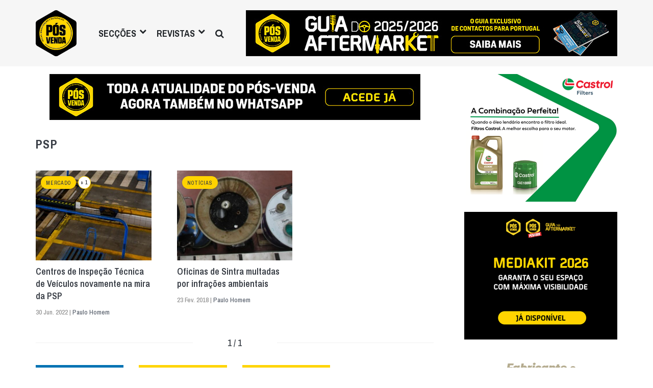

--- FILE ---
content_type: text/html; charset=UTF-8
request_url: https://posvenda.pt/tag/psp/
body_size: 15125
content:
<!DOCTYPE html>
<html lang="pt-PT" xmlns:og="http://opengraphprotocol.org/schema/" xmlns:fb="http://www.facebook.com/2008/fbml" class="no-js">
<head>

	<meta charset="UTF-8">
	<meta name="viewport" content="width=device-width, initial-scale=1.0">
	<link rel="profile" href="https://gmpg.org/xfn/11">
	<link rel="pingback" href="https://posvenda.pt/xmlrpc.php">
	<!-- <link rel='shortcut icon' type='image/x-icon' href='https://posvenda.pt/favicon.ico' />-->

	<!-- Echobox script tag -->
	
	<script async id='ebx' src='//applets.ebxcdn.com/ebx.js'></script>

	<!-- Echobox script tag end -->

	<script>(function(html){html.className = html.className.replace(/\bno-js\b/,'js')})(document.documentElement);</script>
<meta name='robots' content='index, follow, max-image-preview:large, max-snippet:-1, max-video-preview:-1' />

	<!-- This site is optimized with the Yoast SEO plugin v24.4 - https://yoast.com/wordpress/plugins/seo/ -->
	<title>psp Arquivos - Revista Pós-Venda</title>
	<link rel="canonical" href="https://posvenda.pt/tag/psp/" />
	<meta property="og:locale" content="pt_PT" />
	<meta property="og:type" content="article" />
	<meta property="og:title" content="psp Arquivos - Revista Pós-Venda" />
	<meta property="og:url" content="https://posvenda.pt/tag/psp/" />
	<meta property="og:site_name" content="Revista Pós-Venda" />
	<meta property="og:image" content="https://posvenda.pt/wp-content/uploads/2015/09/Logo-Site-Pos-Venda.jpg" />
	<meta property="og:image:width" content="129" />
	<meta property="og:image:height" content="146" />
	<meta property="og:image:type" content="image/jpeg" />
	<meta name="twitter:card" content="summary_large_image" />
	<meta name="twitter:site" content="@revistaPOSVENDA" />
	<script type="application/ld+json" class="yoast-schema-graph">{"@context":"https://schema.org","@graph":[{"@type":"CollectionPage","@id":"https://posvenda.pt/tag/psp/","url":"https://posvenda.pt/tag/psp/","name":"psp Arquivos - Revista Pós-Venda","isPartOf":{"@id":"https://posvenda.pt/#website"},"primaryImageOfPage":{"@id":"https://posvenda.pt/tag/psp/#primaryimage"},"image":{"@id":"https://posvenda.pt/tag/psp/#primaryimage"},"thumbnailUrl":"https://posvenda.pt/wp-content/uploads/2022/06/insp.jpg","breadcrumb":{"@id":"https://posvenda.pt/tag/psp/#breadcrumb"},"inLanguage":"pt-PT"},{"@type":"ImageObject","inLanguage":"pt-PT","@id":"https://posvenda.pt/tag/psp/#primaryimage","url":"https://posvenda.pt/wp-content/uploads/2022/06/insp.jpg","contentUrl":"https://posvenda.pt/wp-content/uploads/2022/06/insp.jpg","width":624,"height":395},{"@type":"BreadcrumbList","@id":"https://posvenda.pt/tag/psp/#breadcrumb","itemListElement":[{"@type":"ListItem","position":1,"name":"Home","item":"https://posvenda.pt/"},{"@type":"ListItem","position":2,"name":"psp"}]},{"@type":"WebSite","@id":"https://posvenda.pt/#website","url":"https://posvenda.pt/","name":"Revista Pós-Venda","description":"Todo o Pós-Venda numa Revista","publisher":{"@id":"https://posvenda.pt/#organization"},"potentialAction":[{"@type":"SearchAction","target":{"@type":"EntryPoint","urlTemplate":"https://posvenda.pt/?s={search_term_string}"},"query-input":{"@type":"PropertyValueSpecification","valueRequired":true,"valueName":"search_term_string"}}],"inLanguage":"pt-PT"},{"@type":"Organization","@id":"https://posvenda.pt/#organization","name":"PÓS VENDA","url":"https://posvenda.pt/","logo":{"@type":"ImageObject","inLanguage":"pt-PT","@id":"https://posvenda.pt/#/schema/logo/image/","url":"https://posvenda.pt/wp-content/uploads/2015/09/cropped-logo_posvenda_84x95.png","contentUrl":"https://posvenda.pt/wp-content/uploads/2015/09/cropped-logo_posvenda_84x95.png","width":512,"height":512,"caption":"PÓS VENDA"},"image":{"@id":"https://posvenda.pt/#/schema/logo/image/"},"sameAs":["https://www.facebook.com/revistaposvenda","https://x.com/revistaPOSVENDA","https://www.instagram.com/revista_posvenda/","https://www.linkedin.com/company/revista-pós-venda","http://youtube.com/c/PosvendaPtRevista"]}]}</script>
	<!-- / Yoast SEO plugin. -->


<link rel='dns-prefetch' href='//www.googletagmanager.com' />
<link rel='dns-prefetch' href='//fonts.googleapis.com' />
<link rel="alternate" type="application/rss+xml" title="Revista Pós-Venda &raquo; Feed" href="https://posvenda.pt/feed/" />
<link rel="alternate" type="application/rss+xml" title="Revista Pós-Venda &raquo; Feed de comentários" href="https://posvenda.pt/comments/feed/" />
<link rel="alternate" type="application/rss+xml" title="Feed de etiquetas Revista Pós-Venda &raquo; psp" href="https://posvenda.pt/tag/psp/feed/" />
		<!-- This site uses the Google Analytics by MonsterInsights plugin v9.11.1 - Using Analytics tracking - https://www.monsterinsights.com/ -->
							<script src="//www.googletagmanager.com/gtag/js?id=G-BWXJ93XE9F"  data-cfasync="false" data-wpfc-render="false" type="text/javascript" async></script>
			<script data-cfasync="false" data-wpfc-render="false" type="text/javascript">
				var mi_version = '9.11.1';
				var mi_track_user = true;
				var mi_no_track_reason = '';
								var MonsterInsightsDefaultLocations = {"page_location":"https:\/\/posvenda.pt\/tag\/psp\/"};
								if ( typeof MonsterInsightsPrivacyGuardFilter === 'function' ) {
					var MonsterInsightsLocations = (typeof MonsterInsightsExcludeQuery === 'object') ? MonsterInsightsPrivacyGuardFilter( MonsterInsightsExcludeQuery ) : MonsterInsightsPrivacyGuardFilter( MonsterInsightsDefaultLocations );
				} else {
					var MonsterInsightsLocations = (typeof MonsterInsightsExcludeQuery === 'object') ? MonsterInsightsExcludeQuery : MonsterInsightsDefaultLocations;
				}

								var disableStrs = [
										'ga-disable-G-BWXJ93XE9F',
									];

				/* Function to detect opted out users */
				function __gtagTrackerIsOptedOut() {
					for (var index = 0; index < disableStrs.length; index++) {
						if (document.cookie.indexOf(disableStrs[index] + '=true') > -1) {
							return true;
						}
					}

					return false;
				}

				/* Disable tracking if the opt-out cookie exists. */
				if (__gtagTrackerIsOptedOut()) {
					for (var index = 0; index < disableStrs.length; index++) {
						window[disableStrs[index]] = true;
					}
				}

				/* Opt-out function */
				function __gtagTrackerOptout() {
					for (var index = 0; index < disableStrs.length; index++) {
						document.cookie = disableStrs[index] + '=true; expires=Thu, 31 Dec 2099 23:59:59 UTC; path=/';
						window[disableStrs[index]] = true;
					}
				}

				if ('undefined' === typeof gaOptout) {
					function gaOptout() {
						__gtagTrackerOptout();
					}
				}
								window.dataLayer = window.dataLayer || [];

				window.MonsterInsightsDualTracker = {
					helpers: {},
					trackers: {},
				};
				if (mi_track_user) {
					function __gtagDataLayer() {
						dataLayer.push(arguments);
					}

					function __gtagTracker(type, name, parameters) {
						if (!parameters) {
							parameters = {};
						}

						if (parameters.send_to) {
							__gtagDataLayer.apply(null, arguments);
							return;
						}

						if (type === 'event') {
														parameters.send_to = monsterinsights_frontend.v4_id;
							var hookName = name;
							if (typeof parameters['event_category'] !== 'undefined') {
								hookName = parameters['event_category'] + ':' + name;
							}

							if (typeof MonsterInsightsDualTracker.trackers[hookName] !== 'undefined') {
								MonsterInsightsDualTracker.trackers[hookName](parameters);
							} else {
								__gtagDataLayer('event', name, parameters);
							}
							
						} else {
							__gtagDataLayer.apply(null, arguments);
						}
					}

					__gtagTracker('js', new Date());
					__gtagTracker('set', {
						'developer_id.dZGIzZG': true,
											});
					if ( MonsterInsightsLocations.page_location ) {
						__gtagTracker('set', MonsterInsightsLocations);
					}
										__gtagTracker('config', 'G-BWXJ93XE9F', {"forceSSL":"true","link_attribution":"true"} );
										window.gtag = __gtagTracker;										(function () {
						/* https://developers.google.com/analytics/devguides/collection/analyticsjs/ */
						/* ga and __gaTracker compatibility shim. */
						var noopfn = function () {
							return null;
						};
						var newtracker = function () {
							return new Tracker();
						};
						var Tracker = function () {
							return null;
						};
						var p = Tracker.prototype;
						p.get = noopfn;
						p.set = noopfn;
						p.send = function () {
							var args = Array.prototype.slice.call(arguments);
							args.unshift('send');
							__gaTracker.apply(null, args);
						};
						var __gaTracker = function () {
							var len = arguments.length;
							if (len === 0) {
								return;
							}
							var f = arguments[len - 1];
							if (typeof f !== 'object' || f === null || typeof f.hitCallback !== 'function') {
								if ('send' === arguments[0]) {
									var hitConverted, hitObject = false, action;
									if ('event' === arguments[1]) {
										if ('undefined' !== typeof arguments[3]) {
											hitObject = {
												'eventAction': arguments[3],
												'eventCategory': arguments[2],
												'eventLabel': arguments[4],
												'value': arguments[5] ? arguments[5] : 1,
											}
										}
									}
									if ('pageview' === arguments[1]) {
										if ('undefined' !== typeof arguments[2]) {
											hitObject = {
												'eventAction': 'page_view',
												'page_path': arguments[2],
											}
										}
									}
									if (typeof arguments[2] === 'object') {
										hitObject = arguments[2];
									}
									if (typeof arguments[5] === 'object') {
										Object.assign(hitObject, arguments[5]);
									}
									if ('undefined' !== typeof arguments[1].hitType) {
										hitObject = arguments[1];
										if ('pageview' === hitObject.hitType) {
											hitObject.eventAction = 'page_view';
										}
									}
									if (hitObject) {
										action = 'timing' === arguments[1].hitType ? 'timing_complete' : hitObject.eventAction;
										hitConverted = mapArgs(hitObject);
										__gtagTracker('event', action, hitConverted);
									}
								}
								return;
							}

							function mapArgs(args) {
								var arg, hit = {};
								var gaMap = {
									'eventCategory': 'event_category',
									'eventAction': 'event_action',
									'eventLabel': 'event_label',
									'eventValue': 'event_value',
									'nonInteraction': 'non_interaction',
									'timingCategory': 'event_category',
									'timingVar': 'name',
									'timingValue': 'value',
									'timingLabel': 'event_label',
									'page': 'page_path',
									'location': 'page_location',
									'title': 'page_title',
									'referrer' : 'page_referrer',
								};
								for (arg in args) {
																		if (!(!args.hasOwnProperty(arg) || !gaMap.hasOwnProperty(arg))) {
										hit[gaMap[arg]] = args[arg];
									} else {
										hit[arg] = args[arg];
									}
								}
								return hit;
							}

							try {
								f.hitCallback();
							} catch (ex) {
							}
						};
						__gaTracker.create = newtracker;
						__gaTracker.getByName = newtracker;
						__gaTracker.getAll = function () {
							return [];
						};
						__gaTracker.remove = noopfn;
						__gaTracker.loaded = true;
						window['__gaTracker'] = __gaTracker;
					})();
									} else {
										console.log("");
					(function () {
						function __gtagTracker() {
							return null;
						}

						window['__gtagTracker'] = __gtagTracker;
						window['gtag'] = __gtagTracker;
					})();
									}
			</script>
							<!-- / Google Analytics by MonsterInsights -->
		<style id='wp-img-auto-sizes-contain-inline-css' type='text/css'>
img:is([sizes=auto i],[sizes^="auto," i]){contain-intrinsic-size:3000px 1500px}
/*# sourceURL=wp-img-auto-sizes-contain-inline-css */
</style>
<style id='wp-emoji-styles-inline-css' type='text/css'>

	img.wp-smiley, img.emoji {
		display: inline !important;
		border: none !important;
		box-shadow: none !important;
		height: 1em !important;
		width: 1em !important;
		margin: 0 0.07em !important;
		vertical-align: -0.1em !important;
		background: none !important;
		padding: 0 !important;
	}
/*# sourceURL=wp-emoji-styles-inline-css */
</style>
<style id='wp-block-library-inline-css' type='text/css'>
:root{--wp-block-synced-color:#7a00df;--wp-block-synced-color--rgb:122,0,223;--wp-bound-block-color:var(--wp-block-synced-color);--wp-editor-canvas-background:#ddd;--wp-admin-theme-color:#007cba;--wp-admin-theme-color--rgb:0,124,186;--wp-admin-theme-color-darker-10:#006ba1;--wp-admin-theme-color-darker-10--rgb:0,107,160.5;--wp-admin-theme-color-darker-20:#005a87;--wp-admin-theme-color-darker-20--rgb:0,90,135;--wp-admin-border-width-focus:2px}@media (min-resolution:192dpi){:root{--wp-admin-border-width-focus:1.5px}}.wp-element-button{cursor:pointer}:root .has-very-light-gray-background-color{background-color:#eee}:root .has-very-dark-gray-background-color{background-color:#313131}:root .has-very-light-gray-color{color:#eee}:root .has-very-dark-gray-color{color:#313131}:root .has-vivid-green-cyan-to-vivid-cyan-blue-gradient-background{background:linear-gradient(135deg,#00d084,#0693e3)}:root .has-purple-crush-gradient-background{background:linear-gradient(135deg,#34e2e4,#4721fb 50%,#ab1dfe)}:root .has-hazy-dawn-gradient-background{background:linear-gradient(135deg,#faaca8,#dad0ec)}:root .has-subdued-olive-gradient-background{background:linear-gradient(135deg,#fafae1,#67a671)}:root .has-atomic-cream-gradient-background{background:linear-gradient(135deg,#fdd79a,#004a59)}:root .has-nightshade-gradient-background{background:linear-gradient(135deg,#330968,#31cdcf)}:root .has-midnight-gradient-background{background:linear-gradient(135deg,#020381,#2874fc)}:root{--wp--preset--font-size--normal:16px;--wp--preset--font-size--huge:42px}.has-regular-font-size{font-size:1em}.has-larger-font-size{font-size:2.625em}.has-normal-font-size{font-size:var(--wp--preset--font-size--normal)}.has-huge-font-size{font-size:var(--wp--preset--font-size--huge)}.has-text-align-center{text-align:center}.has-text-align-left{text-align:left}.has-text-align-right{text-align:right}.has-fit-text{white-space:nowrap!important}#end-resizable-editor-section{display:none}.aligncenter{clear:both}.items-justified-left{justify-content:flex-start}.items-justified-center{justify-content:center}.items-justified-right{justify-content:flex-end}.items-justified-space-between{justify-content:space-between}.screen-reader-text{border:0;clip-path:inset(50%);height:1px;margin:-1px;overflow:hidden;padding:0;position:absolute;width:1px;word-wrap:normal!important}.screen-reader-text:focus{background-color:#ddd;clip-path:none;color:#444;display:block;font-size:1em;height:auto;left:5px;line-height:normal;padding:15px 23px 14px;text-decoration:none;top:5px;width:auto;z-index:100000}html :where(.has-border-color){border-style:solid}html :where([style*=border-top-color]){border-top-style:solid}html :where([style*=border-right-color]){border-right-style:solid}html :where([style*=border-bottom-color]){border-bottom-style:solid}html :where([style*=border-left-color]){border-left-style:solid}html :where([style*=border-width]){border-style:solid}html :where([style*=border-top-width]){border-top-style:solid}html :where([style*=border-right-width]){border-right-style:solid}html :where([style*=border-bottom-width]){border-bottom-style:solid}html :where([style*=border-left-width]){border-left-style:solid}html :where(img[class*=wp-image-]){height:auto;max-width:100%}:where(figure){margin:0 0 1em}html :where(.is-position-sticky){--wp-admin--admin-bar--position-offset:var(--wp-admin--admin-bar--height,0px)}@media screen and (max-width:600px){html :where(.is-position-sticky){--wp-admin--admin-bar--position-offset:0px}}

/*# sourceURL=wp-block-library-inline-css */
</style><style id='global-styles-inline-css' type='text/css'>
:root{--wp--preset--aspect-ratio--square: 1;--wp--preset--aspect-ratio--4-3: 4/3;--wp--preset--aspect-ratio--3-4: 3/4;--wp--preset--aspect-ratio--3-2: 3/2;--wp--preset--aspect-ratio--2-3: 2/3;--wp--preset--aspect-ratio--16-9: 16/9;--wp--preset--aspect-ratio--9-16: 9/16;--wp--preset--color--black: #000000;--wp--preset--color--cyan-bluish-gray: #abb8c3;--wp--preset--color--white: #ffffff;--wp--preset--color--pale-pink: #f78da7;--wp--preset--color--vivid-red: #cf2e2e;--wp--preset--color--luminous-vivid-orange: #ff6900;--wp--preset--color--luminous-vivid-amber: #fcb900;--wp--preset--color--light-green-cyan: #7bdcb5;--wp--preset--color--vivid-green-cyan: #00d084;--wp--preset--color--pale-cyan-blue: #8ed1fc;--wp--preset--color--vivid-cyan-blue: #0693e3;--wp--preset--color--vivid-purple: #9b51e0;--wp--preset--gradient--vivid-cyan-blue-to-vivid-purple: linear-gradient(135deg,rgb(6,147,227) 0%,rgb(155,81,224) 100%);--wp--preset--gradient--light-green-cyan-to-vivid-green-cyan: linear-gradient(135deg,rgb(122,220,180) 0%,rgb(0,208,130) 100%);--wp--preset--gradient--luminous-vivid-amber-to-luminous-vivid-orange: linear-gradient(135deg,rgb(252,185,0) 0%,rgb(255,105,0) 100%);--wp--preset--gradient--luminous-vivid-orange-to-vivid-red: linear-gradient(135deg,rgb(255,105,0) 0%,rgb(207,46,46) 100%);--wp--preset--gradient--very-light-gray-to-cyan-bluish-gray: linear-gradient(135deg,rgb(238,238,238) 0%,rgb(169,184,195) 100%);--wp--preset--gradient--cool-to-warm-spectrum: linear-gradient(135deg,rgb(74,234,220) 0%,rgb(151,120,209) 20%,rgb(207,42,186) 40%,rgb(238,44,130) 60%,rgb(251,105,98) 80%,rgb(254,248,76) 100%);--wp--preset--gradient--blush-light-purple: linear-gradient(135deg,rgb(255,206,236) 0%,rgb(152,150,240) 100%);--wp--preset--gradient--blush-bordeaux: linear-gradient(135deg,rgb(254,205,165) 0%,rgb(254,45,45) 50%,rgb(107,0,62) 100%);--wp--preset--gradient--luminous-dusk: linear-gradient(135deg,rgb(255,203,112) 0%,rgb(199,81,192) 50%,rgb(65,88,208) 100%);--wp--preset--gradient--pale-ocean: linear-gradient(135deg,rgb(255,245,203) 0%,rgb(182,227,212) 50%,rgb(51,167,181) 100%);--wp--preset--gradient--electric-grass: linear-gradient(135deg,rgb(202,248,128) 0%,rgb(113,206,126) 100%);--wp--preset--gradient--midnight: linear-gradient(135deg,rgb(2,3,129) 0%,rgb(40,116,252) 100%);--wp--preset--font-size--small: 13px;--wp--preset--font-size--medium: 20px;--wp--preset--font-size--large: 36px;--wp--preset--font-size--x-large: 42px;--wp--preset--spacing--20: 0.44rem;--wp--preset--spacing--30: 0.67rem;--wp--preset--spacing--40: 1rem;--wp--preset--spacing--50: 1.5rem;--wp--preset--spacing--60: 2.25rem;--wp--preset--spacing--70: 3.38rem;--wp--preset--spacing--80: 5.06rem;--wp--preset--shadow--natural: 6px 6px 9px rgba(0, 0, 0, 0.2);--wp--preset--shadow--deep: 12px 12px 50px rgba(0, 0, 0, 0.4);--wp--preset--shadow--sharp: 6px 6px 0px rgba(0, 0, 0, 0.2);--wp--preset--shadow--outlined: 6px 6px 0px -3px rgb(255, 255, 255), 6px 6px rgb(0, 0, 0);--wp--preset--shadow--crisp: 6px 6px 0px rgb(0, 0, 0);}:where(.is-layout-flex){gap: 0.5em;}:where(.is-layout-grid){gap: 0.5em;}body .is-layout-flex{display: flex;}.is-layout-flex{flex-wrap: wrap;align-items: center;}.is-layout-flex > :is(*, div){margin: 0;}body .is-layout-grid{display: grid;}.is-layout-grid > :is(*, div){margin: 0;}:where(.wp-block-columns.is-layout-flex){gap: 2em;}:where(.wp-block-columns.is-layout-grid){gap: 2em;}:where(.wp-block-post-template.is-layout-flex){gap: 1.25em;}:where(.wp-block-post-template.is-layout-grid){gap: 1.25em;}.has-black-color{color: var(--wp--preset--color--black) !important;}.has-cyan-bluish-gray-color{color: var(--wp--preset--color--cyan-bluish-gray) !important;}.has-white-color{color: var(--wp--preset--color--white) !important;}.has-pale-pink-color{color: var(--wp--preset--color--pale-pink) !important;}.has-vivid-red-color{color: var(--wp--preset--color--vivid-red) !important;}.has-luminous-vivid-orange-color{color: var(--wp--preset--color--luminous-vivid-orange) !important;}.has-luminous-vivid-amber-color{color: var(--wp--preset--color--luminous-vivid-amber) !important;}.has-light-green-cyan-color{color: var(--wp--preset--color--light-green-cyan) !important;}.has-vivid-green-cyan-color{color: var(--wp--preset--color--vivid-green-cyan) !important;}.has-pale-cyan-blue-color{color: var(--wp--preset--color--pale-cyan-blue) !important;}.has-vivid-cyan-blue-color{color: var(--wp--preset--color--vivid-cyan-blue) !important;}.has-vivid-purple-color{color: var(--wp--preset--color--vivid-purple) !important;}.has-black-background-color{background-color: var(--wp--preset--color--black) !important;}.has-cyan-bluish-gray-background-color{background-color: var(--wp--preset--color--cyan-bluish-gray) !important;}.has-white-background-color{background-color: var(--wp--preset--color--white) !important;}.has-pale-pink-background-color{background-color: var(--wp--preset--color--pale-pink) !important;}.has-vivid-red-background-color{background-color: var(--wp--preset--color--vivid-red) !important;}.has-luminous-vivid-orange-background-color{background-color: var(--wp--preset--color--luminous-vivid-orange) !important;}.has-luminous-vivid-amber-background-color{background-color: var(--wp--preset--color--luminous-vivid-amber) !important;}.has-light-green-cyan-background-color{background-color: var(--wp--preset--color--light-green-cyan) !important;}.has-vivid-green-cyan-background-color{background-color: var(--wp--preset--color--vivid-green-cyan) !important;}.has-pale-cyan-blue-background-color{background-color: var(--wp--preset--color--pale-cyan-blue) !important;}.has-vivid-cyan-blue-background-color{background-color: var(--wp--preset--color--vivid-cyan-blue) !important;}.has-vivid-purple-background-color{background-color: var(--wp--preset--color--vivid-purple) !important;}.has-black-border-color{border-color: var(--wp--preset--color--black) !important;}.has-cyan-bluish-gray-border-color{border-color: var(--wp--preset--color--cyan-bluish-gray) !important;}.has-white-border-color{border-color: var(--wp--preset--color--white) !important;}.has-pale-pink-border-color{border-color: var(--wp--preset--color--pale-pink) !important;}.has-vivid-red-border-color{border-color: var(--wp--preset--color--vivid-red) !important;}.has-luminous-vivid-orange-border-color{border-color: var(--wp--preset--color--luminous-vivid-orange) !important;}.has-luminous-vivid-amber-border-color{border-color: var(--wp--preset--color--luminous-vivid-amber) !important;}.has-light-green-cyan-border-color{border-color: var(--wp--preset--color--light-green-cyan) !important;}.has-vivid-green-cyan-border-color{border-color: var(--wp--preset--color--vivid-green-cyan) !important;}.has-pale-cyan-blue-border-color{border-color: var(--wp--preset--color--pale-cyan-blue) !important;}.has-vivid-cyan-blue-border-color{border-color: var(--wp--preset--color--vivid-cyan-blue) !important;}.has-vivid-purple-border-color{border-color: var(--wp--preset--color--vivid-purple) !important;}.has-vivid-cyan-blue-to-vivid-purple-gradient-background{background: var(--wp--preset--gradient--vivid-cyan-blue-to-vivid-purple) !important;}.has-light-green-cyan-to-vivid-green-cyan-gradient-background{background: var(--wp--preset--gradient--light-green-cyan-to-vivid-green-cyan) !important;}.has-luminous-vivid-amber-to-luminous-vivid-orange-gradient-background{background: var(--wp--preset--gradient--luminous-vivid-amber-to-luminous-vivid-orange) !important;}.has-luminous-vivid-orange-to-vivid-red-gradient-background{background: var(--wp--preset--gradient--luminous-vivid-orange-to-vivid-red) !important;}.has-very-light-gray-to-cyan-bluish-gray-gradient-background{background: var(--wp--preset--gradient--very-light-gray-to-cyan-bluish-gray) !important;}.has-cool-to-warm-spectrum-gradient-background{background: var(--wp--preset--gradient--cool-to-warm-spectrum) !important;}.has-blush-light-purple-gradient-background{background: var(--wp--preset--gradient--blush-light-purple) !important;}.has-blush-bordeaux-gradient-background{background: var(--wp--preset--gradient--blush-bordeaux) !important;}.has-luminous-dusk-gradient-background{background: var(--wp--preset--gradient--luminous-dusk) !important;}.has-pale-ocean-gradient-background{background: var(--wp--preset--gradient--pale-ocean) !important;}.has-electric-grass-gradient-background{background: var(--wp--preset--gradient--electric-grass) !important;}.has-midnight-gradient-background{background: var(--wp--preset--gradient--midnight) !important;}.has-small-font-size{font-size: var(--wp--preset--font-size--small) !important;}.has-medium-font-size{font-size: var(--wp--preset--font-size--medium) !important;}.has-large-font-size{font-size: var(--wp--preset--font-size--large) !important;}.has-x-large-font-size{font-size: var(--wp--preset--font-size--x-large) !important;}
/*# sourceURL=global-styles-inline-css */
</style>

<style id='classic-theme-styles-inline-css' type='text/css'>
/*! This file is auto-generated */
.wp-block-button__link{color:#fff;background-color:#32373c;border-radius:9999px;box-shadow:none;text-decoration:none;padding:calc(.667em + 2px) calc(1.333em + 2px);font-size:1.125em}.wp-block-file__button{background:#32373c;color:#fff;text-decoration:none}
/*# sourceURL=/wp-includes/css/classic-themes.min.css */
</style>
<link rel='stylesheet' id='posvenda-google-fonts-css' href='https://fonts.googleapis.com/css?family=Archivo+Narrow%3A500%2C600%2C700%7CAmiri%3A400%2C400i%2C700&#038;ver=6.9' type='text/css' media='all' />
<link rel='stylesheet' id='posvenda-style-css' href='https://posvenda.pt/wp-content/themes/posvenda/style.css?ver=20260118032402' type='text/css' media='all' />
<link rel='stylesheet' id='slb_core-css' href='https://posvenda.pt/wp-content/plugins/simple-lightbox/client/css/app.css?ver=2.9.3' type='text/css' media='all' />
<script type="text/javascript" src="https://posvenda.pt/wp-content/plugins/google-analytics-for-wordpress/assets/js/frontend-gtag.min.js?ver=9.11.1" id="monsterinsights-frontend-script-js" async="async" data-wp-strategy="async"></script>
<script data-cfasync="false" data-wpfc-render="false" type="text/javascript" id='monsterinsights-frontend-script-js-extra'>/* <![CDATA[ */
var monsterinsights_frontend = {"js_events_tracking":"true","download_extensions":"doc,pdf,ppt,zip,xls,docx,pptx,xlsx","inbound_paths":"[{\"path\":\"\\\/go\\\/\",\"label\":\"affiliate\"},{\"path\":\"\\\/recommend\\\/\",\"label\":\"affiliate\"}]","home_url":"https:\/\/posvenda.pt","hash_tracking":"false","v4_id":"G-BWXJ93XE9F"};/* ]]> */
</script>
<script type="text/javascript" src="https://posvenda.pt/wp-includes/js/jquery/jquery.min.js?ver=3.7.1" id="jquery-core-js"></script>
<script type="text/javascript" src="https://posvenda.pt/wp-includes/js/jquery/jquery-migrate.min.js?ver=3.4.1" id="jquery-migrate-js"></script>

<!-- Google tag (gtag.js) snippet added by Site Kit -->

<!-- Google Analytics snippet added by Site Kit -->
<script type="text/javascript" src="https://www.googletagmanager.com/gtag/js?id=GT-TWRW453" id="google_gtagjs-js" async></script>
<script type="text/javascript" id="google_gtagjs-js-after">
/* <![CDATA[ */
window.dataLayer = window.dataLayer || [];function gtag(){dataLayer.push(arguments);}
gtag("set","linker",{"domains":["posvenda.pt"]});
gtag("js", new Date());
gtag("set", "developer_id.dZTNiMT", true);
gtag("config", "GT-TWRW453");
 window._googlesitekit = window._googlesitekit || {}; window._googlesitekit.throttledEvents = []; window._googlesitekit.gtagEvent = (name, data) => { var key = JSON.stringify( { name, data } ); if ( !! window._googlesitekit.throttledEvents[ key ] ) { return; } window._googlesitekit.throttledEvents[ key ] = true; setTimeout( () => { delete window._googlesitekit.throttledEvents[ key ]; }, 5 ); gtag( "event", name, { ...data, event_source: "site-kit" } ); } 
//# sourceURL=google_gtagjs-js-after
/* ]]> */
</script>

<!-- End Google tag (gtag.js) snippet added by Site Kit -->
<link rel="https://api.w.org/" href="https://posvenda.pt/wp-json/" /><link rel="alternate" title="JSON" type="application/json" href="https://posvenda.pt/wp-json/wp/v2/tags/4402" /><link rel="EditURI" type="application/rsd+xml" title="RSD" href="https://posvenda.pt/xmlrpc.php?rsd" />
<meta name="generator" content="WordPress 6.9" />

<!-- This site is using AdRotate Professional v5.18.1 to display their advertisements - https://ajdg.solutions/ -->
<!-- AdRotate CSS -->
<style type="text/css" media="screen">
	.g { margin:0px; padding:0px; overflow:hidden; line-height:1; zoom:1; }
	.g img { height:auto; }
	.g-col { position:relative; float:left; }
	.g-col:first-child { margin-left: 0; }
	.g-col:last-child { margin-right: 0; }
	.woocommerce-page .g, .bbpress-wrapper .g { margin: 20px auto; clear:both; }
	.g-1 { margin:0px 0px 0px 0px;width:100%; max-width:728px; height:100%; max-height:90px; }
	.g-4 { margin:0px 0px 0px 0px; width:100%; max-width:300px; height:100%; max-height:250px; }
	.g-5 { margin:0px 0px 0px 0px;width:100%; max-width:728px; height:100%; max-height:90px; }
	.g-2 { margin:0px 0px 0px 0px;width:100%; max-width:300px; height:100%; max-height:250px; }
	.g-3 { margin:0px 0px 0px 0px;width:100%; max-width:300px; height:100%; max-height:250px; }
	.g-4 { margin:0px 0px 0px 0px;width:100%; max-width:300px; height:100%; max-height:250px; }
	@media only screen and (max-width: 480px) {
		.g-col, .g-dyn, .g-single { width:100%; margin-left:0; margin-right:0; }
		.woocommerce-page .g, .bbpress-wrapper .g { margin: 10px auto; }
	}
.ajdg_bnnrwidgets, .ajdg_grpwidgets { overflow:hidden; padding:0; }
.5eb03877e2927, .5eb03877e2a7e { overflow:hidden; padding:0; }
</style>
<!-- /AdRotate CSS -->

<meta name="generator" content="Site Kit by Google 1.150.0" /><!-- Google Tag Manager -->
<script>(function(w,d,s,l,i){w[l]=w[l]||[];w[l].push({'gtm.start':
new Date().getTime(),event:'gtm.js'});var f=d.getElementsByTagName(s)[0],
j=d.createElement(s),dl=l!='dataLayer'?'&l='+l:'';j.async=true;j.src=
'https://www.googletagmanager.com/gtm.js?id='+i+dl;f.parentNode.insertBefore(j,f);
})(window,document,'script','dataLayer','GTM-TMFMSGG4');</script>
<!-- End Google Tag Manager --><script type="text/javascript"> var ajaxurl = "https://posvenda.pt/wp-admin/admin-ajax.php"; </script><meta name="google-site-verification" content="lmostbSHQSimYBuB0r9VVm6kSYRqRQuY_y8r4piDqwU"><link rel="icon" href="https://posvenda.pt/wp-content/uploads/2015/09/logo_posvenda-65x65.png" sizes="32x32" />
<link rel="icon" href="https://posvenda.pt/wp-content/uploads/2015/09/logo_posvenda-1024x1024.png" sizes="192x192" />
<link rel="apple-touch-icon" href="https://posvenda.pt/wp-content/uploads/2015/09/logo_posvenda-1024x1024.png" />
<meta name="msapplication-TileImage" content="https://posvenda.pt/wp-content/uploads/2015/09/logo_posvenda-1024x1024.png" />
		<style type="text/css" id="wp-custom-css">
			@media (max-width: 1280px){ 
.pub-728x90 {display: block!important; *display: block!important;
    }
	
}
.pub-728x90 {display: block!important;}

/* Footer */

footer .newsletter p,
footer .contacts p{
    color: #f5f5f5;
}		</style>
		

</head>


<body data-rsssl=1 id="page-top" class="archive tag tag-psp tag-4402 wp-theme-posvenda">

	<header>
		<div class="container">
			<a href="https://posvenda.pt" class="logo"><img src="https://posvenda.pt/wp-content/themes/posvenda/assets/images/logo.svg" class="img-fluid"></a>
			<button class="navbar-toggler d-lg-none" type="button" data-toggle="collapse" data-target="#navbarCollapse" aria-controls="navbarCollapse" aria-expanded="false" aria-label="Toggle navigation" onclick="menuToggler(this)"><span class="bar1"></span><span class="bar2"></span><span class="bar3"></span></button>

			<nav class="desktop-nav d-none d-lg-block">
				<ul>
					<li><div class="button sections">Secções</div></li>
					<li><div class="button magazines">Revistas</div></li>
					<li><div class="button search"><i class="fa fa-search"></i></div></li>
				</ul>
			</nav>

			
<div class="pub-728-90 d-none d-xl-block"><div class="g g-1"><div class="g-dyn a-1429 c-1"><a href="https://posvenda.pt/consulta-o-guia-do-aftermarket-2025-2026/" target="_blank"><img src="https://posvenda.pt/wp-content/uploads/2026/01/BANNER-GUIA_25.26.jpg" /></a></div></div></div>

			<div class="desktop-nav-search d-none">
				<form role="search" method="get" id="searchform" class="searchform" action="https://posvenda.pt">
					<button type="button" class="close"><i class="fa fa-close"></i></button> | <input type="text" id="s" name="s" value="" placeholder="Pesquisar" /> <button type="submit"><span>Ver resultados</span> <i class="fa fa-chevron-right"></i></button>
				</form>
			</div>
		</div>

		<nav class="collapse navbar-collapse" id="navbarCollapse">
			<ul class="navbar-nav">
				<li class="nav-item active"><button class="nav-link" data-toggle="offcanvas" data-target="sections">Secções</button></li>
				<li class="nav-item"><button class="nav-link" data-toggle="offcanvas" data-target="magazines">Revistas</button></li>
			</ul>
			<form role="search" method="get" id="searchform" class="searchform" action="https://posvenda.pt">
				<input type="text" id="s" name="s" value="" placeholder="Pesquisar..." />
				<button type="submit"><i class="fa fa-search"></i></button>
			</form>
		</nav>

		<nav class="desktop-section-nav">
			<div class="container">
				<ul><li id="menu-item-52106" class="menu-item menu-item-type-taxonomy menu-item-object-category menu-item-52106"><a href="https://posvenda.pt/category/a-conversa-com-as-oficinas/">À Conversa com as Oficinas</a></li>
<li id="menu-item-136" class="menu-item menu-item-type-taxonomy menu-item-object-category menu-item-136"><a href="https://posvenda.pt/category/pecas/">Peças</a></li>
<li id="menu-item-128" class="menu-item menu-item-type-taxonomy menu-item-object-category menu-item-128"><a href="https://posvenda.pt/category/equipamentos/">Equipamentos</a></li>
<li id="menu-item-148" class="menu-item menu-item-type-taxonomy menu-item-object-category menu-item-148"><a href="https://posvenda.pt/category/repintura/">Repintura</a></li>
<li id="menu-item-138" class="menu-item menu-item-type-taxonomy menu-item-object-category menu-item-138"><a href="https://posvenda.pt/category/pneus/">Pneus</a></li>
<li id="menu-item-151" class="menu-item menu-item-type-taxonomy menu-item-object-category menu-item-151"><a href="https://posvenda.pt/category/mercado/">Mercado</a></li>
<li id="menu-item-137" class="menu-item menu-item-type-taxonomy menu-item-object-category menu-item-137"><a href="https://posvenda.pt/category/pesados/">Pesados</a></li>
<li id="menu-item-665" class="menu-item menu-item-type-taxonomy menu-item-object-category menu-item-665"><a href="https://posvenda.pt/category/videos/">Vídeos</a></li>
<li id="menu-item-149" class="menu-item menu-item-type-taxonomy menu-item-object-category menu-item-149"><a href="https://posvenda.pt/category/noticias/">Notícias</a></li>
<li id="menu-item-132" class="menu-item menu-item-type-taxonomy menu-item-object-category menu-item-132"><a href="https://posvenda.pt/category/lubrificantes/">Lubrificantes</a></li>
<li id="menu-item-141" class="menu-item menu-item-type-taxonomy menu-item-object-category menu-item-141"><a href="https://posvenda.pt/category/software/">Software</a></li>
<li id="menu-item-130" class="menu-item menu-item-type-taxonomy menu-item-object-category menu-item-130"><a href="https://posvenda.pt/category/formacao/">Formação</a></li>
<li id="menu-item-126" class="menu-item menu-item-type-taxonomy menu-item-object-category menu-item-126"><a href="https://posvenda.pt/category/campanhas/">Campanhas</a></li>
<li id="menu-item-247" class="menu-item menu-item-type-taxonomy menu-item-object-category menu-item-247"><a href="https://posvenda.pt/category/ferramentas/">Ferramentas</a></li>
<li id="menu-item-3474" class="menu-item menu-item-type-taxonomy menu-item-object-category menu-item-3474"><a href="https://posvenda.pt/category/comercial-ligeiro/">Comercial Ligeiro</a></li>
<li id="menu-item-3475" class="menu-item menu-item-type-taxonomy menu-item-object-category menu-item-3475"><a href="https://posvenda.pt/category/primeiro-equipamento/">Primeiro Equipamento</a></li>
<li id="menu-item-140" class="menu-item menu-item-type-taxonomy menu-item-object-category menu-item-140"><a href="https://posvenda.pt/category/servicos/">Serviços</a></li>
<li id="menu-item-142" class="menu-item menu-item-type-taxonomy menu-item-object-category menu-item-142"><a href="https://posvenda.pt/category/tecnologia/">Tecnologia</a></li>
<li id="menu-item-131" class="menu-item menu-item-type-taxonomy menu-item-object-category menu-item-131"><a href="https://posvenda.pt/category/infotainment/">Infotainment</a></li>
<li id="menu-item-127" class="menu-item menu-item-type-taxonomy menu-item-object-category menu-item-127"><a href="https://posvenda.pt/category/consumiveis-auto/">Consumíveis auto</a></li>
<li id="menu-item-125" class="menu-item menu-item-type-taxonomy menu-item-object-category menu-item-125"><a href="https://posvenda.pt/category/sustentabilidade/">Sustentabilidade</a></li>
<li id="menu-item-143" class="menu-item menu-item-type-taxonomy menu-item-object-category menu-item-143"><a href="https://posvenda.pt/category/vidros/">Vidros</a></li>
<li id="menu-item-129" class="menu-item menu-item-type-taxonomy menu-item-object-category menu-item-129"><a href="https://posvenda.pt/category/eventos/">Eventos</a></li>
<li id="menu-item-52049" class="menu-item menu-item-type-taxonomy menu-item-object-category menu-item-52049"><a href="https://posvenda.pt/category/usados/">Usados</a></li>
</ul>
			</div>
		</nav>

		<nav class="desktop-magazines-nav">
			<div class="container">
								<ul>
																	<li>
							<a href="https://posvenda.pt/revistas/revista-pos-venda-124/">
																<img src="https://posvenda.pt/wp-content/uploads/2020/01/CAPA-PV_SITE-150x220.jpg" width="64">
																<span><span class="time">Publicada dia 8 Jan. 2026</span><span class="data">REVISTA PÓS-VENDA 124</span></span>
							</a>
						</li>
																	<li>
							<a href="https://posvenda.pt/revistas/revista-pos-venda-pesados-61/">
																<img src="https://posvenda.pt/wp-content/uploads/2019/12/CAPA-PVP_SITE-2-150x220.jpg" width="64">
																<span><span class="time">Publicada dia 12 Dez. 2025</span><span class="data">REVISTA PÓS-VENDA PESADOS 61</span></span>
							</a>
						</li>
																	<li>
							<a href="https://posvenda.pt/revistas/revista-pos-venda-123/">
																<img src="https://posvenda.pt/wp-content/uploads/2019/11/CAPA-PV_SITE-150x220.jpg" width="64">
																<span><span class="time">Publicada dia 29 Nov. 2025</span><span class="data">REVISTA PÓS-VENDA 123</span></span>
							</a>
						</li>
																	<li>
							<a href="https://posvenda.pt/revistas/revista-pos-venda-122/">
																<img src="https://posvenda.pt/wp-content/uploads/2019/10/CAPA-PV-150x220.jpg" width="64">
																<span><span class="time">Publicada dia 31 Out. 2025</span><span class="data">REVISTA PÓS-VENDA 122</span></span>
							</a>
						</li>
									</ul>
							</div>
			<a href="https://posvenda.pt/revistas/"><span>Ver<br />todas<br /><i class="fa fa-chevron-right"></i></span></a>
		</nav>
	</header>

	<div class="offcanvas-collapse">
		<div class="sections d-none">
			<div class="wrapper">
				<button data-toggle="offcanvas" data-target="sections">Secções</button>
				<ul><li class="menu-item menu-item-type-taxonomy menu-item-object-category menu-item-52106"><a href="https://posvenda.pt/category/a-conversa-com-as-oficinas/">À Conversa com as Oficinas</a></li>
<li class="menu-item menu-item-type-taxonomy menu-item-object-category menu-item-136"><a href="https://posvenda.pt/category/pecas/">Peças</a></li>
<li class="menu-item menu-item-type-taxonomy menu-item-object-category menu-item-128"><a href="https://posvenda.pt/category/equipamentos/">Equipamentos</a></li>
<li class="menu-item menu-item-type-taxonomy menu-item-object-category menu-item-148"><a href="https://posvenda.pt/category/repintura/">Repintura</a></li>
<li class="menu-item menu-item-type-taxonomy menu-item-object-category menu-item-138"><a href="https://posvenda.pt/category/pneus/">Pneus</a></li>
<li class="menu-item menu-item-type-taxonomy menu-item-object-category menu-item-151"><a href="https://posvenda.pt/category/mercado/">Mercado</a></li>
<li class="menu-item menu-item-type-taxonomy menu-item-object-category menu-item-137"><a href="https://posvenda.pt/category/pesados/">Pesados</a></li>
<li class="menu-item menu-item-type-taxonomy menu-item-object-category menu-item-665"><a href="https://posvenda.pt/category/videos/">Vídeos</a></li>
<li class="menu-item menu-item-type-taxonomy menu-item-object-category menu-item-149"><a href="https://posvenda.pt/category/noticias/">Notícias</a></li>
<li class="menu-item menu-item-type-taxonomy menu-item-object-category menu-item-132"><a href="https://posvenda.pt/category/lubrificantes/">Lubrificantes</a></li>
<li class="menu-item menu-item-type-taxonomy menu-item-object-category menu-item-141"><a href="https://posvenda.pt/category/software/">Software</a></li>
<li class="menu-item menu-item-type-taxonomy menu-item-object-category menu-item-130"><a href="https://posvenda.pt/category/formacao/">Formação</a></li>
<li class="menu-item menu-item-type-taxonomy menu-item-object-category menu-item-126"><a href="https://posvenda.pt/category/campanhas/">Campanhas</a></li>
<li class="menu-item menu-item-type-taxonomy menu-item-object-category menu-item-247"><a href="https://posvenda.pt/category/ferramentas/">Ferramentas</a></li>
<li class="menu-item menu-item-type-taxonomy menu-item-object-category menu-item-3474"><a href="https://posvenda.pt/category/comercial-ligeiro/">Comercial Ligeiro</a></li>
<li class="menu-item menu-item-type-taxonomy menu-item-object-category menu-item-3475"><a href="https://posvenda.pt/category/primeiro-equipamento/">Primeiro Equipamento</a></li>
<li class="menu-item menu-item-type-taxonomy menu-item-object-category menu-item-140"><a href="https://posvenda.pt/category/servicos/">Serviços</a></li>
<li class="menu-item menu-item-type-taxonomy menu-item-object-category menu-item-142"><a href="https://posvenda.pt/category/tecnologia/">Tecnologia</a></li>
<li class="menu-item menu-item-type-taxonomy menu-item-object-category menu-item-131"><a href="https://posvenda.pt/category/infotainment/">Infotainment</a></li>
<li class="menu-item menu-item-type-taxonomy menu-item-object-category menu-item-127"><a href="https://posvenda.pt/category/consumiveis-auto/">Consumíveis auto</a></li>
<li class="menu-item menu-item-type-taxonomy menu-item-object-category menu-item-125"><a href="https://posvenda.pt/category/sustentabilidade/">Sustentabilidade</a></li>
<li class="menu-item menu-item-type-taxonomy menu-item-object-category menu-item-143"><a href="https://posvenda.pt/category/vidros/">Vidros</a></li>
<li class="menu-item menu-item-type-taxonomy menu-item-object-category menu-item-129"><a href="https://posvenda.pt/category/eventos/">Eventos</a></li>
<li class="menu-item menu-item-type-taxonomy menu-item-object-category menu-item-52049"><a href="https://posvenda.pt/category/usados/">Usados</a></li>
</ul>
			</div>
		</div>
		<div class="magazines d-none">
			<div class="wrapper">
				<button data-toggle="offcanvas" data-target="magazines">Revistas</button>
								<ul>
															<li>
						<a href="https://posvenda.pt/revistas/revista-pos-venda-124/">
														<img src="https://posvenda.pt/wp-content/uploads/2020/01/CAPA-PV_SITE-150x220.jpg" width="64">
														<span><span class="time">Publicada dia 8 Jan. 2026</span><span class="data">REVISTA PÓS-VENDA 124</span></span>
						</a>
					</li>
															<li>
						<a href="https://posvenda.pt/revistas/revista-pos-venda-pesados-61/">
														<img src="https://posvenda.pt/wp-content/uploads/2019/12/CAPA-PVP_SITE-2-150x220.jpg" width="64">
														<span><span class="time">Publicada dia 12 Dez. 2025</span><span class="data">REVISTA PÓS-VENDA PESADOS 61</span></span>
						</a>
					</li>
															<li>
						<a href="https://posvenda.pt/revistas/revista-pos-venda-123/">
														<img src="https://posvenda.pt/wp-content/uploads/2019/11/CAPA-PV_SITE-150x220.jpg" width="64">
														<span><span class="time">Publicada dia 29 Nov. 2025</span><span class="data">REVISTA PÓS-VENDA 123</span></span>
						</a>
					</li>
															<li>
						<a href="https://posvenda.pt/revistas/revista-pos-venda-122/">
														<img src="https://posvenda.pt/wp-content/uploads/2019/10/CAPA-PV-150x220.jpg" width="64">
														<span><span class="time">Publicada dia 31 Out. 2025</span><span class="data">REVISTA PÓS-VENDA 122</span></span>
						</a>
					</li>
									</ul>
							</div>
			<a href="https://posvenda.pt/revistas/">Ver todas</a>
		</div>
	</div>

	<main class="">


	
    <div class="container">
      <div class="col-left">

	    
          <div class="pub-300x50 mt-3 mb-3 my-md-4 d-xl-none m-h-auto">
            <div class="g g-1"><div class="g-dyn a-1429 c-1"><a href="https://posvenda.pt/consulta-o-guia-do-aftermarket-2025-2026/" target="_blank"><img src="https://posvenda.pt/wp-content/uploads/2026/01/BANNER-GUIA_25.26.jpg" /></a></div></div>          </div>

          <div class="pub-728x90 pub-leaderboard d-none d-xl-block my-4 m-h-auto">
            <div class="g g-5"><div class="g-dyn a-1430 c-1"><a href="https://whatsapp.com/channel/0029Vb6j5IZ9Bb5sX5OfYx0f" target="_blank"><img src="https://posvenda.pt/wp-content/uploads/2026/01/BANNER-WHATSAPP.jpg" /></a></div></div>          </div>

        <h2 class="page-title"><span>psp</span></h2>

		
        <section class="articles-highlight">
          <div class="row">
									            <div class="col-md-4">
              <article>
              	                <a href="https://posvenda.pt/centros-de-inspecao-tecnica-de-veiculos-novamente-na-mira-da-psp/" class="img"><img src="https://posvenda.pt/wp-content/uploads/2022/06/insp-400x310.jpg" class="img-fluid"></a>
            	
                                                <div class="category-container"><a class="category" href="https://posvenda.pt/category/mercado/">Mercado</a> <div class="other-categorys">+ 1</div></div>
                
                <a class="title" href="https://posvenda.pt/centros-de-inspecao-tecnica-de-veiculos-novamente-na-mira-da-psp/">Centros de Inspeção Técnica de Veículos novamente na mira da PSP</a>
                <div class="data">30 Jun. 2022 | <a href="https://posvenda.pt/author/paulo-homem/" class="autor">Paulo Homem</a></div>
              </article>
            </div>
									            <div class="col-md-4">
              <article>
              	                <a href="https://posvenda.pt/oficinas-de-sintra-multadas-por-infracoes-ambientais/" class="img"><img src="https://posvenda.pt/wp-content/uploads/2016/06/residuos-400x310.jpg" class="img-fluid"></a>
            	
                                                <div class="category-container"><a class="category" href="https://posvenda.pt/category/noticias/">Notícias</a></div>
                
                <a class="title" href="https://posvenda.pt/oficinas-de-sintra-multadas-por-infracoes-ambientais/">Oficinas de Sintra multadas por infrações ambientais</a>
                <div class="data">23 Fev. 2018 | <a href="https://posvenda.pt/author/paulo-homem/" class="autor">Paulo Homem</a></div>
              </article>
            </div>
			          </div>
        </section>

        <section class="pagination">
          <hr>
          <div>
          	            <span>1 / 1</span>
                      </div>
        </section>


        <section class="custom-pub">

          <div class="row">

                        <div class="col-xl-9 multiple">

              <div class="row">

                <div class="col-6 col-md-4">
                  <div class="a-single a-217"><a class="gofollow" data-track="MjE3LDAsMSwxMA==" href="https://posvenda.pt/liqui-moly-tips/" target="blank_"><img src="https://posvenda.pt/wp-content/uploads/2020/12/tips.png" /></a></div>                </div>

                <div class="col-6 col-md-4">
                  <div class="a-single a-127"><a class="gofollow" data-track="MTI3LDAsMSwxMA==" href=" https://posvenda.pt/dossiers-mercado-revista-pos-venda" target="blank_"><img src="https://posvenda.pt/wp-content/uploads/2017/11/DOSSIERS.gif" /></a></div>                </div>

                <div class="col-6 col-md-4">
                  <div class="a-single a-152"><a class="gofollow" data-track="MTUyLDAsMSwxMA==" href="https://posvenda.pt/gestao-oficinal-by-car-academy/" target="blank_"><img src="https://posvenda.pt/wp-content/uploads/2018/03/car_academy.gif" /></a></div>                </div>

                <div class="col-6 col-md-4">
                  <div class="a-single a-128"><a class="gofollow" data-track="MTI4LDAsMSwxMA==" href="https://posvenda.pt/gestao-oficinal-revista-pos-venda/" target="blank_"><img src="https://posvenda.pt/wp-content/uploads/2023/12/89cp1m.gif" /></a></div>                </div>

                <div class="d-none d-md-block col-md-4">
                  <div class="a-single a-129"><a class="gofollow" data-track="MTI5LDAsMSwxMA==" href="https://posvenda.pt/viver-eletrico-world-shopper/"  target="blank_"><img src="https://posvenda.pt/wp-content/uploads/2023/02/viver-eletrico-imagem-site.png" /></a></div>                </div>

                <div class="d-none d-md-block col-md-4">
                  <!-- Error, Ad (19) is not available at this time due to schedule/budgeting/geolocation/mobile restrictions! -->                </div>

              </div>

            </div>

            <div class="d-none d-xl-block col-xl-3">
              <!-- Error, Ad (241) is not available at this time due to schedule/budgeting/geolocation/mobile restrictions! -->            </div>

          </div>

        </section>

        <hr class="d-xl-none">

      </div>

      <div class="col-right d-none d-lg-block">
        <div class="wrapper">
          
          <div class="pub-300x250 my-4 m-h-auto">
            <div class="g g-2"><div class="g-dyn a-1427 c-1"><a class="gofollow" data-track="MTQyNywyLDEsMTA=" href="https://castrol-filters.eu/pt/?utm_source=Portal+Portugalia&utm_medium=Banner&utm_campaign=Filtros+Castrol&utm_id=Filtros+Castrol+pt" target="_blank"><img src="https://posvenda.pt/wp-content/uploads/2025/12/castrol.png" /></a></div></div>          </div>

          <div class="pub-300x250 my-4 m-h-auto">
            <div class="g g-3"><div class="g-dyn a-1410 c-1"><a href="https://posvenda.pt/wp-content/uploads/2025/12/MEDIAKIT_PT_PV_SITE_2026.pdf" target="_blank"><img src="https://posvenda.pt/wp-content/uploads/2025/11/MEDIAKIT-2026_MREC.gif" /></a></div></div>          </div>

          <div class="pub-300x250 my-4 m-h-auto">
            <!-- Error, Ad (n/a) is not available at this time due to schedule/budgeting/geolocation/mobile restrictions! -->          </div>

          <div class="pub-300x600 my-4 m-h-auto">
            <div class="g g-6"><div class="g-single a-1428"><a class="gofollow" data-track="MTQyOCw2LDEsMTA=" href="https://www.mte-thomson.com.br/produtosmte/plug-eletronico-agua/" target="_blank"><img src="https://posvenda.pt/wp-content/uploads/2026/01/MTE-Anuncio-PLUG-4081-300x600px.jpg" /></a></div></div>          </div>

          <div class="pub-300x250 my-4 m-h-auto">
            <div class="g g-7"><div class="g-single a-1438"><a href="https://posvenda.pt/posts-dicas/" target="_blank"><img src="https://posvenda.pt/wp-content/uploads/2026/01/15.01_POST_RS_QUINTA_frase-3.jpg" /></a></div></div>          </div>

          <hr class="d-xl-none">

          <section class="tags">
            <h2>PRINCIPAIS PALAVRAS-CHAVE</h2>
                        <a href="https://posvenda.pt/tag/pneus/">PNEUS</a><a href="https://posvenda.pt/tag/pecas/">PEçAS</a><a href="https://posvenda.pt/tag/continental/">CONTINENTAL</a><a href="https://posvenda.pt/tag/pesados/">PESADOS</a><a href="https://posvenda.pt/tag/bosch/">BOSCH</a><a href="https://posvenda.pt/tag/lubrificantes/">LUBRIFICANTES</a><a href="https://posvenda.pt/tag/liqui-moly/">LIQUI MOLY</a><a href="https://posvenda.pt/tag/oficinas/">OFICINAS</a><a href="https://posvenda.pt/tag/formacao/">FORMAçãO</a><a href="https://posvenda.pt/tag/acap/">ACAP</a><a href="https://posvenda.pt/tag/expomecanica/">EXPOMECANICA</a><a href="https://posvenda.pt/tag/osram/">OSRAM</a><a href="https://posvenda.pt/tag/auto-delta/">AUTO DELTA</a><a href="https://posvenda.pt/tag/kroftools/">KROFTOOLS</a><a href="https://posvenda.pt/tag/repintura/">REPINTURA</a><a href="https://posvenda.pt/tag/pos-venda/">PóS-VENDA</a><a href="https://posvenda.pt/tag/axalta/">AXALTA</a><a href="https://posvenda.pt/tag/krautli/">KRAUTLI</a><a href="https://posvenda.pt/tag/meyle/">MEYLE</a><a href="https://posvenda.pt/tag/scania/">SCANIA</a>          </section>

          <hr class="d-xl-none d-flex">

        </div>
      </div>

      <div class="clearfix"></div>
      <section class="newsletter-subscription">
        <h2>Subscreva a nossa newsletter</h2>
        <p>A melhor informação no seu email. <br /><strong>Escolha a newsletter que quer subscrever:</strong></p>
        <a href="https://posvenda.pt/subscreva-as-nossas-newsletters/" class="btn btn-yellow text-uppercase" target="_blank">SEMANAL</a>
        <a href="https://posvenda.pt/subscreva-as-nossas-newsletters/" class="btn btn-yellow text-uppercase" target="_blank">DIÁRIA (2ª A 6ª)</a>
        <a href="https://posvenda.pt/subscreva-as-nossas-newsletters/" class="btn btn-yellow text-uppercase" target="_blank">PESADOS</a>
      </section>

    </div>


	</main>

	<footer>
	  <div class="container">
		<div class="row mb-4">
		  <div class="col-lg-5 sections">
			<h3>Secções</h3>
			<ul><li class="menu-item menu-item-type-taxonomy menu-item-object-category menu-item-52106"><a href="https://posvenda.pt/category/a-conversa-com-as-oficinas/">À Conversa com as Oficinas</a></li>
<li class="menu-item menu-item-type-taxonomy menu-item-object-category menu-item-136"><a href="https://posvenda.pt/category/pecas/">Peças</a></li>
<li class="menu-item menu-item-type-taxonomy menu-item-object-category menu-item-128"><a href="https://posvenda.pt/category/equipamentos/">Equipamentos</a></li>
<li class="menu-item menu-item-type-taxonomy menu-item-object-category menu-item-148"><a href="https://posvenda.pt/category/repintura/">Repintura</a></li>
<li class="menu-item menu-item-type-taxonomy menu-item-object-category menu-item-138"><a href="https://posvenda.pt/category/pneus/">Pneus</a></li>
<li class="menu-item menu-item-type-taxonomy menu-item-object-category menu-item-151"><a href="https://posvenda.pt/category/mercado/">Mercado</a></li>
<li class="menu-item menu-item-type-taxonomy menu-item-object-category menu-item-137"><a href="https://posvenda.pt/category/pesados/">Pesados</a></li>
<li class="menu-item menu-item-type-taxonomy menu-item-object-category menu-item-665"><a href="https://posvenda.pt/category/videos/">Vídeos</a></li>
<li class="menu-item menu-item-type-taxonomy menu-item-object-category menu-item-149"><a href="https://posvenda.pt/category/noticias/">Notícias</a></li>
<li class="menu-item menu-item-type-taxonomy menu-item-object-category menu-item-132"><a href="https://posvenda.pt/category/lubrificantes/">Lubrificantes</a></li>
<li class="menu-item menu-item-type-taxonomy menu-item-object-category menu-item-141"><a href="https://posvenda.pt/category/software/">Software</a></li>
<li class="menu-item menu-item-type-taxonomy menu-item-object-category menu-item-130"><a href="https://posvenda.pt/category/formacao/">Formação</a></li>
<li class="menu-item menu-item-type-taxonomy menu-item-object-category menu-item-126"><a href="https://posvenda.pt/category/campanhas/">Campanhas</a></li>
<li class="menu-item menu-item-type-taxonomy menu-item-object-category menu-item-247"><a href="https://posvenda.pt/category/ferramentas/">Ferramentas</a></li>
<li class="menu-item menu-item-type-taxonomy menu-item-object-category menu-item-3474"><a href="https://posvenda.pt/category/comercial-ligeiro/">Comercial Ligeiro</a></li>
<li class="menu-item menu-item-type-taxonomy menu-item-object-category menu-item-3475"><a href="https://posvenda.pt/category/primeiro-equipamento/">Primeiro Equipamento</a></li>
<li class="menu-item menu-item-type-taxonomy menu-item-object-category menu-item-140"><a href="https://posvenda.pt/category/servicos/">Serviços</a></li>
<li class="menu-item menu-item-type-taxonomy menu-item-object-category menu-item-142"><a href="https://posvenda.pt/category/tecnologia/">Tecnologia</a></li>
<li class="menu-item menu-item-type-taxonomy menu-item-object-category menu-item-131"><a href="https://posvenda.pt/category/infotainment/">Infotainment</a></li>
<li class="menu-item menu-item-type-taxonomy menu-item-object-category menu-item-127"><a href="https://posvenda.pt/category/consumiveis-auto/">Consumíveis auto</a></li>
<li class="menu-item menu-item-type-taxonomy menu-item-object-category menu-item-125"><a href="https://posvenda.pt/category/sustentabilidade/">Sustentabilidade</a></li>
<li class="menu-item menu-item-type-taxonomy menu-item-object-category menu-item-143"><a href="https://posvenda.pt/category/vidros/">Vidros</a></li>
<li class="menu-item menu-item-type-taxonomy menu-item-object-category menu-item-129"><a href="https://posvenda.pt/category/eventos/">Eventos</a></li>
<li class="menu-item menu-item-type-taxonomy menu-item-object-category menu-item-52049"><a href="https://posvenda.pt/category/usados/">Usados</a></li>
</ul>
		  </div>
		  <div class="col-6 col-lg-2 last-edition">
			<h3>Última Edição</h3>
														<a href="https://posvenda.pt/revistas/revista-pos-venda-124/" class="revista">
								  <img src="https://posvenda.pt/wp-content/uploads/2020/01/CAPA-PV_SITE-150x220.jpg" width="114" class="d-block mb-2">
								  REVISTA PÓS-VENDA 124				</a>
									<a href="https://posvenda.pt/revistas/" class="all">Ver todas</a>
		  </div>
		  <div class="col-6 col-lg-3 newsletter">
			<h3>Subscrever Newsletter</h3>
			<p>Escolha a newsletter que quer subscrever:</p>
			<ul>
			  <a href="https://posvenda.pt/subscreva-as-nossas-newsletters/" class="yellow-link" target="_blank">Semanal</a>
			  <a href="https://posvenda.pt/subscreva-as-nossas-newsletters/" class="yellow-link" target="_blank">Diária (2ª a 6ª)</a>
			  <a href="https://posvenda.pt/subscreva-as-nossas-newsletters/" class="yellow-link" target="_blank">Pesados</a>
			</ul>
		  </div>
		  <div class="col-lg-2">

			<div class="row">
			  <div class="col-6 col-lg-12 contacts">
				<h3>Contactos</h3>
				<p>Revista Pós-Venda<br />
Estrada de Polima<br />
Centro Industrial da Abóboda nº 1007<br />
2º andar, escritório I<br />
2785-543 São Domingos de Rana<br />
+351 218 068 949 <br />
+351 939 995 128 (Chamada para a rede móvel nacional)<br />
&#x67;er&#x61;&#108;&#64;&#x70;&#111;s&#x76;&#x65;n&#x64;&#x61;&#46;p&#x74;</p>
			  </div>
			  <div class="col-6 col-lg-12 follow-us">
				<h3>Siga-nos</h3>
				<div class="split">
				  <a class="social-circle" href="https://www.facebook.com/revistaposvenda/" target="_blank">
					<i class="fa fa-facebook"></i>
				  </a>
				</div>
				<div class="split">
				  <a class="social-circle" href="https://www.twitter.com" target="_blank">
					<i class="fa fa-twitter"></i>
				  </a>
				</div>
			  </div>
			</div>

		  </div>
		</div>
	  </div>
	  <div class="end">
		© ORMP Pós-Venda Media <span>|</span>
          <a href="https://posvenda.pt/termos-condicoes/">Termos e condições</a> <span>|</span>
          <a href="https://posvenda.pt/politica-de-privacidade/">Política de Privacidade</a> <span>|</span>
          <a href="https://posvenda.pt/ficha-tecnica/">Ficha Técnica</a> <span>|</span>
          <a href="https://posvenda.pt/estatuto-editorial/">Estatuto Editorial</a>
      </div>
	</footer>


	<script type="speculationrules">
{"prefetch":[{"source":"document","where":{"and":[{"href_matches":"/*"},{"not":{"href_matches":["/wp-*.php","/wp-admin/*","/wp-content/uploads/*","/wp-content/*","/wp-content/plugins/*","/wp-content/themes/posvenda/*","/*\\?(.+)"]}},{"not":{"selector_matches":"a[rel~=\"nofollow\"]"}},{"not":{"selector_matches":".no-prefetch, .no-prefetch a"}}]},"eagerness":"conservative"}]}
</script>
<style>
.categories-list-2 > ul > li{
min-height: 280px;
}
</style><script type="text/javascript" id="adrotate-groups-js-extra">
/* <![CDATA[ */
var impression_object = {"ajax_url":"https://posvenda.pt/wp-admin/admin-ajax.php"};
//# sourceURL=adrotate-groups-js-extra
/* ]]> */
</script>
<script type="text/javascript" src="https://posvenda.pt/wp-content/plugins/adrotate-pro/library/jquery.groups.js" id="adrotate-groups-js"></script>
<script type="text/javascript" id="adrotate-clicker-js-extra">
/* <![CDATA[ */
var click_object = {"ajax_url":"https://posvenda.pt/wp-admin/admin-ajax.php"};
//# sourceURL=adrotate-clicker-js-extra
/* ]]> */
</script>
<script type="text/javascript" src="https://posvenda.pt/wp-content/plugins/adrotate-pro/library/jquery.clicker.js" id="adrotate-clicker-js"></script>
<script type="text/javascript" src="https://posvenda.pt/wp-content/themes/posvenda/assets/js/app.js?ver=20260118032402" id="posvenda-app-script-js"></script>
<script type="text/javascript" src="https://posvenda.pt/wp-content/themes/posvenda/assets/js/custom.js?ver=20260118032402" id="posvenda-custom-script-js"></script>
<script type="text/javascript" src="https://posvenda.pt/wp-content/plugins/google-site-kit/dist/assets/js/googlesitekit-events-provider-wpforms-b35450445f9cb0eeb855.js" id="googlesitekit-events-provider-wpforms-js" defer></script>
<script id="wp-emoji-settings" type="application/json">
{"baseUrl":"https://s.w.org/images/core/emoji/17.0.2/72x72/","ext":".png","svgUrl":"https://s.w.org/images/core/emoji/17.0.2/svg/","svgExt":".svg","source":{"concatemoji":"https://posvenda.pt/wp-includes/js/wp-emoji-release.min.js?ver=6.9"}}
</script>
<script type="module">
/* <![CDATA[ */
/*! This file is auto-generated */
const a=JSON.parse(document.getElementById("wp-emoji-settings").textContent),o=(window._wpemojiSettings=a,"wpEmojiSettingsSupports"),s=["flag","emoji"];function i(e){try{var t={supportTests:e,timestamp:(new Date).valueOf()};sessionStorage.setItem(o,JSON.stringify(t))}catch(e){}}function c(e,t,n){e.clearRect(0,0,e.canvas.width,e.canvas.height),e.fillText(t,0,0);t=new Uint32Array(e.getImageData(0,0,e.canvas.width,e.canvas.height).data);e.clearRect(0,0,e.canvas.width,e.canvas.height),e.fillText(n,0,0);const a=new Uint32Array(e.getImageData(0,0,e.canvas.width,e.canvas.height).data);return t.every((e,t)=>e===a[t])}function p(e,t){e.clearRect(0,0,e.canvas.width,e.canvas.height),e.fillText(t,0,0);var n=e.getImageData(16,16,1,1);for(let e=0;e<n.data.length;e++)if(0!==n.data[e])return!1;return!0}function u(e,t,n,a){switch(t){case"flag":return n(e,"\ud83c\udff3\ufe0f\u200d\u26a7\ufe0f","\ud83c\udff3\ufe0f\u200b\u26a7\ufe0f")?!1:!n(e,"\ud83c\udde8\ud83c\uddf6","\ud83c\udde8\u200b\ud83c\uddf6")&&!n(e,"\ud83c\udff4\udb40\udc67\udb40\udc62\udb40\udc65\udb40\udc6e\udb40\udc67\udb40\udc7f","\ud83c\udff4\u200b\udb40\udc67\u200b\udb40\udc62\u200b\udb40\udc65\u200b\udb40\udc6e\u200b\udb40\udc67\u200b\udb40\udc7f");case"emoji":return!a(e,"\ud83e\u1fac8")}return!1}function f(e,t,n,a){let r;const o=(r="undefined"!=typeof WorkerGlobalScope&&self instanceof WorkerGlobalScope?new OffscreenCanvas(300,150):document.createElement("canvas")).getContext("2d",{willReadFrequently:!0}),s=(o.textBaseline="top",o.font="600 32px Arial",{});return e.forEach(e=>{s[e]=t(o,e,n,a)}),s}function r(e){var t=document.createElement("script");t.src=e,t.defer=!0,document.head.appendChild(t)}a.supports={everything:!0,everythingExceptFlag:!0},new Promise(t=>{let n=function(){try{var e=JSON.parse(sessionStorage.getItem(o));if("object"==typeof e&&"number"==typeof e.timestamp&&(new Date).valueOf()<e.timestamp+604800&&"object"==typeof e.supportTests)return e.supportTests}catch(e){}return null}();if(!n){if("undefined"!=typeof Worker&&"undefined"!=typeof OffscreenCanvas&&"undefined"!=typeof URL&&URL.createObjectURL&&"undefined"!=typeof Blob)try{var e="postMessage("+f.toString()+"("+[JSON.stringify(s),u.toString(),c.toString(),p.toString()].join(",")+"));",a=new Blob([e],{type:"text/javascript"});const r=new Worker(URL.createObjectURL(a),{name:"wpTestEmojiSupports"});return void(r.onmessage=e=>{i(n=e.data),r.terminate(),t(n)})}catch(e){}i(n=f(s,u,c,p))}t(n)}).then(e=>{for(const n in e)a.supports[n]=e[n],a.supports.everything=a.supports.everything&&a.supports[n],"flag"!==n&&(a.supports.everythingExceptFlag=a.supports.everythingExceptFlag&&a.supports[n]);var t;a.supports.everythingExceptFlag=a.supports.everythingExceptFlag&&!a.supports.flag,a.supports.everything||((t=a.source||{}).concatemoji?r(t.concatemoji):t.wpemoji&&t.twemoji&&(r(t.twemoji),r(t.wpemoji)))});
//# sourceURL=https://posvenda.pt/wp-includes/js/wp-emoji-loader.min.js
/* ]]> */
</script>
<script type="text/javascript" id="slb_context">/* <![CDATA[ */if ( !!window.jQuery ) {(function($){$(document).ready(function(){if ( !!window.SLB ) { {$.extend(SLB, {"context":["public","user_guest"]});} }})})(jQuery);}/* ]]> */</script>
<!-- AdRotate JS -->
<script type="text/javascript">
jQuery(document).ready(function(){if(jQuery.fn.gslider) {
	jQuery('.g-1').gslider({groupid:1,speed:15000,repeat_impressions:'Y'});
	jQuery('.g-2').gslider({groupid:2,speed:15000,repeat_impressions:'Y'});
	jQuery('.g-3').gslider({groupid:3,speed:15000,repeat_impressions:'Y'});
	jQuery('.g-4').gslider({groupid:4,speed:15000,repeat_impressions:'Y'});
	jQuery('.g-5').gslider({groupid:5,speed:15000,repeat_impressions:'Y'});
}});
</script>
<!-- /AdRotate JS -->


	<script type="text/javascript"> /*var templateUrl = 'https://posvenda.pt/wp-content/themes/posvenda';*/ </script>
	<script type="text/javascript"> /*var websiteUrl = 'https://posvenda.pt';*/ </script>

</body>
</html>


--- FILE ---
content_type: text/css
request_url: https://posvenda.pt/wp-content/themes/posvenda/style.css?ver=20260118032402
body_size: 1892
content:
/*
Theme Name: Pós Venda
Theme URI: https://wordpress.org/themes/posvenda/
Author: Plugit
Version: 1.0
Text Domain: pv_theme

*/
@import 'assets/css/css.css';

.entry img {
	max-width: 100%;
	height: auto;
}

main.article .avatar img.avatar {
	margin-bottom: 0;
}
main.article .avatar img.avatar {
	padding-left: 0;
}


.archive.author .autor-avatar div img { width: auto; height: auto; }

body.category {
	background: #fff;
	color: #212529;
	margin: 0;
	padding: 0;
	border-radius: 0;
	text-transform: none;
	font-family: "Amiri", serif;
	display: block;
	cursor: default;
	font-size: 1rem;
	letter-spacing: 0;
}
/*
body.category:hover {
	background: #393E46;
	color: #fff !important;
	text-decoration: none;
}*/


.cat-highlight-tab { display: none; }
.cat-highlight-tab.active { display: flex; }

main.article .category-date-container a,.main.article .category-date-container a:visited {
	color: #393E46;
	text-decoration: none;
}
main.article .category-date-container a:hover {
	color: white;
}
main.article .title.in-text-page h2 {
	width: 100%;
	text-align: center;
}

/* Ultimas Noticias Title (needed to replicate from source) */
@media (min-width: 768px) { .articles-highlight { margin-top: 30px; } }
.articles-highlight > .d-flex { padding-left: 20px; padding-right: 20px; }
@media (min-width: 768px) { .articles-highlight > .d-flex { padding-left: 0; padding-right: 0; } }
.articles-highlight h2 { text-transform: uppercase; font-size: 24px; margin-bottom: 26px; font-weight: 700; }
.articles-highlight .see-all { margin: 6px 16px 0 0; }

.last-news a.magazine-img,.last-news a.magazine-img:hover {
	display: block; width: 100%;
	position: relative; padding-top: 63.69%;
	background-color: #221F21; overflow: hidden;
	margin-bottom: 20px;
}
.last-news a.magazine-img img ,.last-news a.magazine-img:hover img {
	position: absolute;
	top: 0; width: auto; height: 100%;
	left: 50%;
	-webkit-transform: translate(-50%,0);
	-moz-transform: translate(-50%,0);
	-ms-transform: translate(-50%,0);
	-o-transform: translate(-50%,0);
	transform: translate(-50%,0);
}

.highlights-cta {
	background-color: #FFD300;
	padding: 55px 30px;
	padding-top: 60px;
	margin-bottom: 30px;
}
@media (min-width: 992px) {
	.highlights-cta.no-margin {
		margin-bottom: 0;
	}
}
.highlights-cta h3 {
	font-size: 30px; line-height: 36px;
	text-transform: uppercase;
	color: #393E46;
	font-weight: 700;
	font-family: "Archivo Narrow", sans-serif;
}
.highlights-cta p {
	font-size: 22px; line-height: 28px;
	color: #393E46;
	font-family: "Archivo Narrow", sans-serif;
}
.highlights-cta a,.highlights-cta a:visited {
	display: inline-block;
	width: 175px; text-align: center;
	background-color: #393E46;
	color: white;
	height: 40px; line-height: 40px;
	text-transform: uppercase;
	font-family: "Archivo Narrow", sans-serif;
	font-weight: 700;
	letter-spacing: 1px;
}
.highlights-cta a i,.highlights-cta a:visited i {
	color: #FFD300;
	font-size: 12px;
	margin-left: 10px;
}


.home-carousel .swiper-slide > a,.home-carousel .swiper-slide > a:visited {
	position: relative;
	display: block;
}
.home-carousel .swiper-slide > a .img-bg,.home-carousel .swiper-slide > a:visited .img-bg {
	position: absolute;
	top: 0; left: 0; width: 100%; height: 100%;
	background-size: cover;
	background-position: center center;
	background-repeat: no-repeat;
}
.fa-linkedin::before {
	content: "\f0e1";
}

main.article .article-detail-author {
	margin-bottom: 20px;
}
main.article .article-detail-author .social-circle {
	top: -5px;
}
main.article .article-detail-author .autor-name {
	color: #5C636F;
	font-size: 13px;
}
main.article .article-detail-author .autor-name a,
main.article .article-detail-author .autor-name a:visited {
	color: #5C636F;
	font-size: 13px;
	border-bottom: 1px solid #FFD300;
}
main.article .article-detail-author .autor-name a:hover {
	text-decoration: none;
}
@media (min-width: 992px) {
	main.article .category-date-container.article-detail-category,
	main.article .article-detail-author {
		margin-top: 0;
		margin-bottom: 10px;
	}
	main.article .category-date-container.article-detail-category { text-align: right; }
	main.article .category-date-container.article-detail-category .category,
	main.article .category-date-container.article-detail-category .date { float: none; display: inline-block; vertical-align: middle; }
	main.article .social-circle {
		top: 11px;
	}
}

.carousel .swiper-slide .content {
	min-height: 0 !important;
}

.pub-300x50 { width: auto; height: auto; margin: 0 !important; text-align: center; }
.pub-728x90 { width: auto; height: auto; margin: 0 !important; text-align: center; }
.pub-300x250 { width: auto; height: auto; margin: 0 !important; text-align: center; }
.pub-300x600 { width: auto; height: auto; margin: 0 !important; text-align: center; }
.pub-leaderboard { text-align: center; }
/*.pub-300x50 img,.pub-728x90 img,.pub-300x250 img,.pub-300x600 img,*/
.pub-300x50 iframe,.pub-728x90 iframe,.pub-300x250 iframe,.pub-300x600 iframe,
.pub-leaderboard {
	max-width: 100%;
	height: auto;
	margin-bottom: 20px;
}
.pub-300x50 img,.pub-728x90 img,.pub-300x250 img,.pub-300x600 img {
	max-width: 100%;
	height: auto;
}
.pub-300x50 .g,.pub-728x90 .g,.pub-300x250 .g,.pub-300x600 .g {
	margin-left: auto;
	margin-right: auto;
	margin-bottom: 20px;
}
.pub-leaderboard {
	margin-bottom: 20px !important;
}
.pub-leaderboard .g {
	max-width: 100% !important;
}
.custom-pub img,
.pub-leaderboard {
	max-width: 100%;
	height: auto;
}
.col-right section.tags {
	margin-bottom: 50px;
}

.gallery {
    display: flex;
    flex-wrap: wrap;
    justify-content: space-between; /* Distributes space between gallery items */
    margin: -10px; /* Negative margin to counteract the inner item margins */
}
.gallery-item {
    flex: 0 1 auto; /* Items will not shrink, and their size depends on content */
    margin: 10px; /* Spacing between items */
    width: calc(
        33.333% - 20px
    ); /* Assuming you want 3 items per row with spacing */
    box-sizing: border-box; /* Ensures padding/borders don't affect width */
}
.gallery img {
    width: 100%; /* Ensures images fill the container */
    height: auto; /* Maintains aspect ratio */
    border: none; /* Removes any default border styling */
    display: block; /* Ensures consistent display */
}
.gallery-caption {
    display: none;
}
@media (max-width: 768px) {
    .gallery-item {
        width: calc(50% - 20px); /* 2 items per row on smaller screens */
    }
}
@media (max-width: 480px) {
    .gallery-item {
        width: calc(100% - 20px); /* 1 item per row on very small screens */
    }
}

/* Footer */
footer .newsletter p,
footer .contacts p{
    color: #f5f5f5;
}

/** Align image */
img.alignright {
	margin: 4px 0 4px 8px;
	display: inline;
}

img.alignleft {
	margin: 4px 8px 4px 0;
	display: inline;
}

img.aligncenter {
	display: block;
	margin: 8px auto;
}

.alignright {
	float: right;
}

.alignleft {
	float: left;
}

